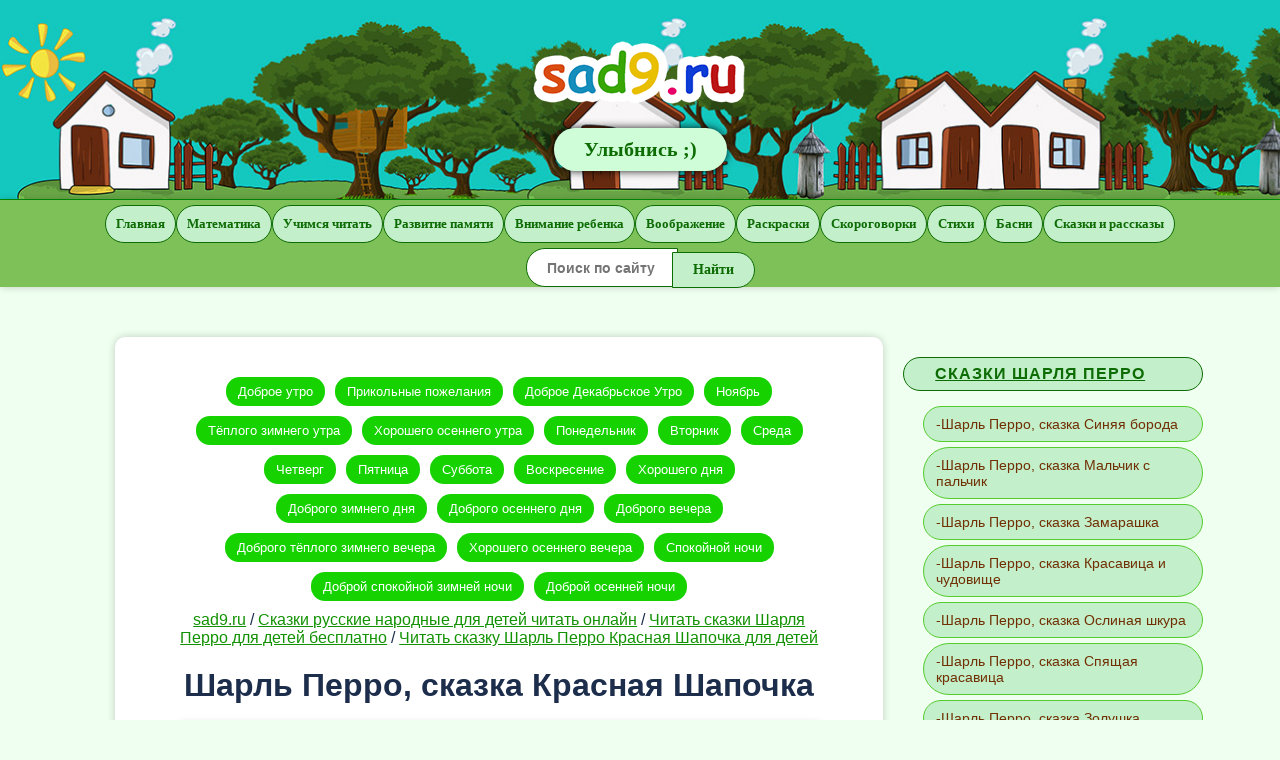

--- FILE ---
content_type: text/html; charset=utf-8
request_url: https://sad9.ru/skazki/sharlj-perro/krasnaya-shapochka
body_size: 12118
content:
<!DOCTYPE html><html lang="ru"><head prefix="og: http://ogp.me/ns# article: http://ogp.me/ns/article# profile: http://ogp.me/ns/profile# fb: http://ogp.me/ns/fb#"><meta charset="utf-8"><meta name="viewport" content="width=device-width, initial-scale=1"><meta name="robots" content="index, follow"><meta name="theme-color" content="#68a646"><meta name="application-name" content="sad9.ru"><meta name="msapplication-tooltip" content="Сказка Красная Шапочка - Шарль Перро, читать онлайн полностью"><meta name="msapplication-TileColor" content="#68a646"><link rel="shortcut icon" type="image/x-icon" href="/favicon.ico" sizes="16x16 32x32"><title>Сказка Красная Шапочка - Шарль Перро, читать онлайн полностью</title><meta name="title" content="Сказка Красная Шапочка - Шарль Перро, читать онлайн полностью"><meta property="og:type" content="article"><meta property="og:title" content="Сказка Красная Шапочка - Шарль Перро, читать онлайн полностью"> <meta name="description" content="Читать интересную сказку французского писателя Шарля Перро Красная Шапочка, для детей полностью онлайн бесплатно."><meta property="og:description" content="Читать интересную сказку французского писателя Шарля Перро Красная Шапочка, для детей полностью онлайн бесплатно.">  <meta property="og:image" content="https://sad9.ru/images/u/pages/skazki-sharlj-perro-krasnaya-shapochka-cover-484.jpg">  <meta property="og:url" content="https://sad9.ru/skazki/sharlj-perro/krasnaya-shapochka"> <style> header, footer, nav, section {display: block;}*{margin:0;padding:0;}html{height:100%;}body {font-size: 16px;font-family: "Trebuchet MS", sans-serif;color: #1D2E4C;background: #effff0;}h1{margin-bottom:20px;text-align:center}h2{margin-top: 70px;margin-bottom: 30px;}h3{margin-top: 60px;margin-bottom: 20px;}img {width: 100%;max-width:100%;height:auto;border:0;background:#effff0;display:block}.h2 {margin-top: 50px;margin-bottom: 30px;font-size: 24px;}a {color: #129203;}a:hover {color: #18cc04;}a:active {color: #0d6902;}p {margin-bottom: 20px;}p.border {padding: 20px;margin-bottom: 20px;border-radius: 10px;box-shadow: 0 0 3px #b3b3b3;background: #fffac4;}p.group {margin-bottom: 40px;text-align: center;border-radius: initial;box-shadow: initial;background: initial;}ul{list-style-position: inside;margin-left: 20px;}input[type=text], input[type=password], input[type=email], textarea {width: 150px;color: #0e6c04;border: 1px solid;font-weight: bold;font-family: inherit;padding: 8px 20px;border-radius: 30px;font-size: 14px;outline-style: none;height: 21px;}input:focus, textarea:focus {border: 1px solid #ff9f28;background: #F7F7F7;}input[type=button], input[type=submit], a.button {display:inline-block;text-decoration:none;padding: 9px 20px;border-radius: 30px;font-size: 14px;font-weight: 700;cursor: pointer;outline-style: none;color: #0e6c04;font-family: cursive;background: #c3efcb;top: 1px;position: relative;border: 1px solid;}input[type=submit]:hover, input[type=button]:hover, a.button:hover {background: #abf7ba;}input[type=submit]:active, input[type=button]:active, a.button:active {background: #cdfcd7;}.hidden {display:none;}.center{text-align: center;}.tags{text-align:center}.btn, .tags a{padding:10px 20px;color:#fff;background:#16d300;border-radius:99px;text-decoration:none;margin:0px 10px 20px;display:inline-block}.btn:hover, .tags a:hover{background:#07b014;color:#fff}.btn:active, .tags a:active{background:#0e6c04;color:#fff}.tags a{font-size:13px;margin:0 5px 10px;padding:7px 12px}header {font-size: 20px;text-align: center;padding: 28px 0;color: #fff;border-bottom: 1px solid #009004;background-image: url(/content/img/decor.jpg);background-size: cover;background-repeat: no-repeat;background-color: #14c7bf;}header .logo {display: block;}header .title {display: inline-block;background: #cffdd7;padding: 10px 30px;color: #0e6c04;border-radius: 50px;-webkit-box-shadow: 0 0 8px 0 rgba(0, 0, 0, 0.9);box-shadow: 0 0 8px 0 rgba(0, 0, 0, 0.9);font-weight: bold;font-family: cursive;}header b {color: #129203;}header img {vertical-align: middle;background: none;display: initial;width:initial}nav, #menu-mob {-webkit-box-shadow: 0 0 8px 0 rgba(0, 0, 0, 0.2);box-shadow: 0 0 8px 0 rgba(0, 0, 0, 0.2);background: #7ec158;}nav .title{position: absolute;z-index: 100;}nav ul {text-align: center;margin: 0;}nav ul li {display: inline-block;}nav ul li a, #menu-mob a{padding: 10px;text-decoration: none;display: inline-block;font-size: 13px;font-weight: bold;border-radius: 50px;margin: 5px 0;color: #0e6c04;font-family: cursive;background: #c3efcb;border: 1px solid;}nav a:hover, #menu-mob a:hover{background: #ebffef;color: #129203;}nav a:active, #menu-mob a:active{background: #abf7ba;}nav ul li.tools a, nav ul li.subitem a {background: #ffe0e0;}nav ul li.tools a:hover, nav ul li.subitem a:hover {background: #fff;}nav ul li.tools a:active, nav ul li.subitem a:active {background: #f8c5c5;}nav ul li.subitem, nav ul li.smartphone {display: none;}nav ul li.current a {background: #49b5d4;}#menu-mob{text-align:center;display:none;}.cover-slide {width:100%;height:83vh;text-align:center;display:block;overflow: hidden;position: relative;}.cover-slide .cap {font-size:58px;padding:29vh 0 24vh 0;line-height:79px;font-weight:bold;margin:0 auto;color:#fff;}.cover-slide .bgr {position:absolute;top:0;left:0;height:calc(100% + 140px);width:calc(100% + 140px);animation:bgPos 100s linear infinite;-webkit-animation:bgPos 100s linear infinite;transform:translate3d(-70px,-70px,0) rotate(.001deg);-webkit-transform:translate3d(-70px,-70px,0) rotate(.001deg);will-change:transform;background:#696969;background-size:cover;background-position:49% 49%;z-index:-1;}.cover-slide .bgr:after {position:absolute;content:'';top:0;left:0;height:100%;width:100%;background:#000;display:block;opacity:.4;}.cover-slide .arr{font-size:90px;color:#fff;z-index:1;animation-timing-function:ease;animation-name:arrowDown;animation-iteration-count:infinite;animation-duration:2s;align-self:flex-end;}@-webkit-keyframes bgPos{25%{-webkit-transform:translate3d(-140px,-140px,0) rotate(.001deg);transform:translate3d(-140px,-140px,0) rotate(.001deg)}75%{-webkit-transform:translate3d(0,0,0) rotate(.001deg);transform:translate3d(0,0,0) rotate(.001deg)}}@keyframes bgPos{25%{-webkit-transform:translate3d(-140px,-140px,0) rotate(.001deg);transform:translate3d(-140px,-140px,0) rotate(.001deg)}75%{-webkit-transform:translate3d(0,0,0) rotate(.001deg);transform:translate3d(0,0,0) rotate(.001deg)}}@keyframes arrowDown {0%{transform:translateY(0);}50%{transform:translateY(-100px);}100% {transform:translateY(0);}}@media (max-width: 580px){.cover-slide .cap{line-height:48px;font-size:28px;padding: 24vh 0 19vh 0;}}#sidebar {display:inline-block;vertical-align: top;width: 9%;}#breadcrumb {margin-bottom:20px;text-align:center}#content {display: inline-block;vertical-align: top;width: 50%;padding: 40px 5%;margin-top: 50px;background: #fff;-webkit-box-shadow: 0 0 8px 0 rgba(0, 0, 0, 0.2);box-shadow: 0 0 8px 0 rgba(0, 0, 0, 0.2);border-radius: 10px;}#content .page-cover{margin-bottom:30px;-webkit-box-shadow:0 0 8px 0 rgba(0, 0, 0, 0.2);box-shadow:0 0 8px 0 rgba(0, 0, 0, 0.2);}#content [itemprop="articleBody"] {font-size:20px;}#content .authorname {margin-bottom: 10px}#content .authorname div {border-radius: 30px;background: #07b014;text-decoration: none;display: inline-block;margin: 0 3px 0 0;padding: 5px 10px;text-align: center;}#content .authorname span {text-decoration: none;display: block;padding: 2px 10px 0 10px;font-size: 14px;line-height: 18px;color: #fff;}#content .authorname span.title {font-weight: bold;}#content .preview-item {padding: 20px;margin-bottom: 20px;border-radius: 10px;box-shadow: 0 0 3px #d8d8d8;background: #f4f4f4;border: 4px solid #fff;text-decoration:none;display: block;}#content .preview-item:hover {border-color: #18cc04;}#content .preview-item:active {background: #fff;}#content .preview-item h3{text-decoration:underline;margin-bottom: 7px;}#content .preview-item .image {width: 130px;height: 100px;background-position: center center;background-size: cover;display: inline-block;border-radius: 10px;vertical-align: middle;}#content .preview-item .body {display: inline-block;width: calc(100% - 150px);vertical-align: middle;overflow: hidden;padding: 3px 5px 3px 5px;text-overflow: ellipsis;line-height: 20px;}#content .preview-item span {color: #1D2E4C;}#content .preview-item-mini {display: inline-block;width: 30%;max-width: 200px;margin: 10px 8px;vertical-align: top;-webkit-box-shadow: 0 0 8px 0 rgba(0, 0, 0, 0.2);box-shadow: 0 0 8px 0 rgba(0, 0, 0, 0.2);padding-bottom: 5px;border-radius: 7px;background: #fff;text-decoration: none;text-align: center;}#content .preview-item-mini .img {height: 120px;display: block;background-size: cover;background-position: center;border-radius: 10px;border-bottom-left-radius:0;border-bottom-right-radius:0;}#content .preview-item-mini .title{margin: 4px 0;display: block;height: 60px;}#content .preview-item-mini:hover {background: #c3efcb;}#content .gallery{text-align:center;}#content .gallery span {display: block;font-size: 16px;font-style: italic;padding:10px 0 0;}#content .gallery img {display:initial}#content .gallery-tile .img {height:290px;width:190px;border-radius: 3px;display: inline-block;background-position:center;background-size: cover;margin-bottom: 15px;margin-right: 15px;padding: 0;}#content .pic-d {text-align:center;padding-bottom:30px;}#content .pic{text-align:center;padding-bottom:30px;color:#888;font-size:14px;line-height:14px;margin-top:-100px}#content .pic i{display:block;font-style:normal}#content .pic img{margin-top:100px}.hiden-text-link{border-bottom:1px dotted #186da0;text-decoration:none}.hiden-text{display:none;background:#fbfefd;border-radius:5px;border:1px solid #def5e3;position:relative;padding:9px 19px}.hiden-text a.close{right:5px;top:0;position:absolute;display:block;text-decoration:none;font-weight:bold;color:#11B2D9;}.hiden-text a.close:hover{color:#c11}.txt-hiden{color:#c3efcb;background:#c3efcb;padding:12px 22px;border-radius:7px;margin-top:7px}.txt-hiden.en{background:#effff0;color:#1d2e4c}.txt-hiden img{opacity:0}.txt-hiden.en img{opacity:1}aside {display: inline-block;vertical-align: top;width: 30%;margin-top: 50px;}aside .item {max-width: 300px;padding: 20px;}aside .item .title {display: block;margin-bottom: 15px;padding: 7px 20px 7px 31px;border-radius: 33px;border: 1px solid #0e6c04;text-transform: uppercase;letter-spacing: 1px;font-weight: bold;background: #27a0f6;color: #0e6c04;background: #c3efcb;}aside .item .links ul {list-style: none;}aside .item .links ul li {list-style-position: inside;}aside .item .links ul li a {margin-bottom: 5px;padding: 9px 12px;border-radius: 50px;font-size: 14px;display: block;color: #713004;background: #c3efcb;border: 1px solid #54cc2d;text-decoration: none;}aside .item .links ul li a:hover {background: #abf7ba;}aside .item .links ul li a:active {background: #cdfcd7;}aside .item .links ul li a.current {background: #87e29b;}aside .item .links ul li a.also {background: #87e29b;}aside .item .links ul li a.also:hover {background: #defce4;}aside .item .links ul li a.also:active {background: #78d262;}aside .item .links ul li a::before{content: "-";}footer {text-align: center;margin-top: 40px;background-size: cover;background-repeat: no-repeat;background-position-x: center;height: 200px;}footer .item {padding: 45px 0 0 0;font-size: 14px;color: #fff;}footer .item2 {padding: 5px 0;font-size: 12px;text-align: center;color: #fff;}footer .item a, footer .item2 a {color: #fff;border-radius: 30px;border: 0;font-weight: 700;padding: 5px;}#scrollup {position: fixed;margin: 0;opacity: 0.8;font-size: 44px;background: #07b014;color: #fff;border-radius: 30px;text-decoration: none;padding: 0px 5px 5px 5px;z-index: 1000;left: 20px;bottom: 20px;}#scrollup:hover {opacity: 1;}.socbtn {display: block;padding: 30px 10px;background: #d7efe0;text-align: center;margin-bottom: 20px;}.socbtn b{font-size: 20px;margin-bottom: 10px;display: block;}@media (max-width: 1200px) { #content .preview-item-mini {width: 45%;}}@media (max-width: 1024px) { #sidebar {display: none;}#content {width: 57%;}}@media (max-width: 990px) { #sidebar {display: none;}#content {width: calc(100% - 20px);margin: 0 auto;padding: 30px 10px;border-radius: 0;-webkit-box-shadow: none;box-shadow: none;}aside {width: initial;}aside .item {max-width: initial;}}@media (max-width: 900px) { #content .preview-item-mini {width: 30%;}}@media (max-width: 620px) { #content .preview-item-mini {width: 45%;}}@media (max-width: 750px) { nav, #menu-mob{padding:0;-webkit-box-shadow: none;box-shadow: none;display:none;}nav ul {padding: 15px 0 15px 0;}nav ul li {width: 45%;}nav ul li a {padding: 10px 0;}nav a, #menu-mob a{width: 100%;padding: 0;margin: 1px 0;border-radius: 3px;word-wrap: break-word;white-space: nowrap;overflow: hidden;text-overflow: ellipsis;}nav ul li.smartphone {display: inline-block;}nav ul li.subitem {display: none;}#menu-mob{display: block;}#menu-mob a{width:90%;border-radius:50px;padding:10px 0;margin:10px;}#scrollup {right: 10px;bottom: 10px;left: inherit;}}@media (max-width: 580px) { h1 {font-size: 20px;}nav ul li {width: 95%;padding: 0;}}@media (max-width: 450px) { #content .authorname{text-align:center;}}@media (max-width: 399px) { #content .preview-item-mini {width: 42%;}}.lightbox{cursor:pointer;position:fixed;width:100%;height:100%;top:0;left:0;background:rgba(0,0,0,.7);-webkit-filter:none!important;z-index:9997}.lightbox img{display:block;position:absolute;border:5px solid #fff;box-shadow:0 0 20px #000;border-radius:1px}body.blurred>*{-webkit-filter:blur(2px);-webkit-transform:translate3d(0,0,0)}.lightbox__loading{background:url(/content/jquery.lightbox/loading.gif) center center no-repeat;width:32px;height:32px;margin:-16px 0 0 -16px;position:absolute;top:50%;left:50%}.lightbox__caption{display:none;position:absolute;left:0;bottom:0;width:100%;text-align:center;z-index:9998;background:#000;background:rgba(0,0,0,.7)}.lightbox__caption p{margin:0 auto;max-width:70%;display:inline-block;padding:10px;color:#fff;font-size:12px;line-height:18px}.lightbox__button{position:absolute;z-index:9999;background:center center no-repeat;width:32px;height:32px;opacity:.4;-webkit-transition:all .3s;-moz-transition:all .3s;-ms-transition:all .3s;transition:all .3s}.lightbox__button:focus,.lightbox__button:hover{opacity:1;-webkit-transform:scale(1.4);-moz-transform:scale(1.4);-ms-transform:scale(1.4);transform:scale(1.4)}.lightbox__close{right:10px;top:10px;background-image:url(/content/jquery.lightbox/close.png)}.lightbox__nav{top:50%;margin-top:-16px}.lightbox__nav--next{right:10px;background-image:url(/content/jquery.lightbox/next.png)}.lightbox__nav--prev{left:10px;background-image:url(/content/jquery.lightbox/previous.png)}</style><script>window.yaContextCb = window.yaContextCb || []</script><script src="https://yandex.ru/ads/system/context.js" async></script><script src="/js?v=UFcsuSJvixJ6YaljJU2yvB3xCuKlRMLw36KWLJWn2-w1"></script>
 </head><body><header><a href="/" class="logo"><img src="/Content/img/logo.png" alt="sad9.ru"></a><span class="title">Улыбнись ;)</span></header><div id="menu-mob"><a href="#">Главное меню</a></div><nav><ul>  <li class="subnav smartphone" data-group="more"><a href="#">Сказки Шарля Перро &#9658;</a></li>  <li style="display: none;" class="subitem smartphone" data-group="more"><a href="/skazki/sharlj-perro/sinyaya-boroda">Шарль Перро, сказка Синяя борода</a></li>  <li style="display: none;" class="subitem smartphone" data-group="more"><a href="/skazki/sharlj-perro/maljchik-s-paljchik">Шарль Перро, сказка Мальчик с пальчик</a></li>  <li style="display: none;" class="subitem smartphone" data-group="more"><a href="/skazki/sharlj-perro/zamarashka">Шарль Перро, сказка Замарашка</a></li>  <li style="display: none;" class="subitem smartphone" data-group="more"><a href="/skazki/sharlj-perro/krasavica-i-chudovische">Шарль Перро, сказка Красавица и чудовище</a></li>  <li style="display: none;" class="subitem smartphone" data-group="more"><a href="/skazki/sharlj-perro/oslinaya-shkura">Шарль Перро, сказка Ослиная шкура</a></li>  <li style="display: none;" class="subitem smartphone" data-group="more"><a href="/skazki/sharlj-perro/spyaschaya-krasavica">Шарль Перро, сказка Спящая красавица</a></li>  <li style="display: none;" class="subitem smartphone" data-group="more"><a href="/skazki/sharlj-perro/zolushka">Шарль Перро, сказка Золушка</a></li>  <li style="display: none;" class="subitem smartphone" data-group="more"><a href="/skazki/sharlj-perro/podarki-fei">Шарль Перро, сказка Подарки феи</a></li>  <li style="display: none;" class="subitem smartphone" data-group="more"><a href="/skazki/sharlj-perro/pryanichnij-domik">Шарль Перро, сказка Пряничный домик</a></li>  <li style="display: none;" class="subitem smartphone" data-group="more"><a href="/skazki/sharlj-perro/kot-v-sapogah">Шарль Перро, сказка Кот в сапогах</a></li>  <li><a href="/">Главная</a></li><li><a href="/matematika">Математика</a></li><li><a href="/uchimsya-chitatj">Учимся читать</a></li><li><a href="/razvitie-pamyati">Развитие памяти</a></li><li><a href="/vnimanie">Внимание ребенка</a></li><li><a href="/voobrazhenie">Воображение </a></li><li><a href="/raskraski">Раскраски</a></li><li><a href="/skorogovorki">Скороговорки</a></li><li><a href="/stihi">Стихи</a></li><li><a href="/basni">Басни</a></li><li><a href="/skazki">Сказки и рассказы</a></li><li><form action="/search" method="post"> <input name="s" type="text" placeholder="Поиск по сайту" style="width: 110px;border-top-right-radius: 0;border-bottom-right-radius: 0;margin-right: -6px;"><input type="submit" value="Найти" title="Найти" style="border-top-left-radius: 0;border-bottom-left-radius: 0;width: inherit;"> </form></li></ul></nav><div id="sidebar"></div><div id="content" data-rek12="R-A-508690-5 R-A-508690-6 R-A-508690-7 R-A-508690-8 R-A-508690-9"><div class="tags"><a href="/dobroe-utro">Доброе утро</a><a href="/dobroe-utro/prikoljnie">Прикольные пожелания</a><a href="/dobroe-utro/dekabrj">Доброе Декабрьское Утро</a><a href="/dobroe-utro/noyabrj">Ноябрь</a><a href="/dobroe-utro/zimnee">Тёплого зимнего утра</a><a href="/dobroe-utro/osennee">Хорошего осеннего утра</a><a href="/dobroe-utro/ponedeljnik">Понедельник</a><a href="/dobroe-utro/vtornik">Вторник</a><a href="/dobroe-utro/sreda">Среда</a><a href="/dobroe-utro/chetverg">Четверг</a><a href="/dobroe-utro/pyatnica">Пятница</a><a href="/dobroe-utro/subbota">Суббота</a><a href="/dobroe-utro/voskresenie">Воскресение</a><a href="/horoshego-dnya">Хорошего дня</a><a href="/horoshego-dnya/zimnego">Доброго зимнего дня</a><a href="/horoshego-dnya/osennego">Доброго осеннего дня</a><a href="/dobrij-vecher">Доброго вечера</a><a href="/dobrij-vecher/zimnij">Доброго тёплого зимнего вечера</a><a href="/dobrij-vecher/osennij">Хорошего осеннего вечера</a><a href="/spokojnoj-nochi">Спокойной ночи</a><a href="/spokojnoj-nochi/zimnej">Доброй спокойной зимней ночи</a><a href="/spokojnoj-nochi/osennej">Доброй осенней ночи</a></div><!-- Floor Ad Деск Yandex.RTB R-A-508690-19 --><script>window.yaContextCb.push(()=>{ Ya.Context.AdvManager.render({ "blockId": "R-A-508690-19", "type": "floorAd", "platform": "desktop" })})</script><!-- Floor Ad Деск Yandex.RTB R-A-508690-19 --><script>window.yaContextCb.push(()=>{ Ya.Context.AdvManager.render({ "blockId": "R-A-508690-19", "type": "floorAd", "platform": "desktop" })})</script>   <div id="breadcrumb"><span itemscope itemtype="https://data-vocabulary.org/Breadcrumb"><a href="/" itemprop="url"><span itemprop="title">sad9.ru</span></a></span> / <span itemscope itemtype="https://data-vocabulary.org/Breadcrumb"><a href="/skazki" itemprop="url"><span itemprop="title">Сказки русские народные для детей читать онлайн</span></a></span> / <span itemscope itemtype="https://data-vocabulary.org/Breadcrumb"><a href="/skazki/sharlj-perro" itemprop="url"><span itemprop="title">Читать сказки Шарля Перро для детей бесплатно</span></a></span> / <span itemscope itemtype="https://data-vocabulary.org/Breadcrumb"><a href="/skazki/sharlj-perro/krasnaya-shapochka" itemprop="url"><span itemprop="title">Читать сказку Шарль Перро Красная Шапочка для детей</span></a></span></div><div itemscope itemtype="https://schema.org/Article"> <h1 itemprop="name">Шарль Перро, сказка Красная Шапочка</h1>  <span itemprop="image"><img class="page-cover" src="https://sad9.ru/images/u/pages/skazki-sharlj-perro-krasnaya-shapochka-cover-484.jpg"  width="880" height="608" title="Шарль Перро, сказка Красная Шапочка" alt="Читать сказку Шарль Перро Красная Шапочка для детей"></span> <div data-rekId="R-A-508690-2" data-h="800" class="rek-right"></div><div itemprop="articleBody"><p>Читать интересную сказку французского писателя Шарля Перро "Красная Шапочка", для детей полностью онлайн бесплатно.</p><p class="border">Любая картинка увеличится, если по ней кликнуть:</p><p class="gallery"><a href="https://sad9.ru/images/u/pages/484/2.png" target="_blank" rel="nofollow noopener"><img loading="lazy" src="https://sad9.ru/images/u/pages/484/2.png" width="1468" height="1823" alt="Шарль Перро сказка – Красная Шапочка"></a><span>Шарль Перро сказка – Красная Шапочка</span></p><p class="gallery"><a href="https://sad9.ru/images/u/pages/484/3.png" target="_blank" rel="nofollow noopener"><img loading="lazy" src="https://sad9.ru/images/u/pages/484/3.png" width="1440" height="1823" alt="Сказка Шарля Перро – Красная Шапочка, для детей читать текст полностью"></a><span>Сказка Шарля Перро – Красная Шапочка, для детей читать текст полностью</span></p><p class="gallery"><a href="https://sad9.ru/images/u/pages/484/4.png" target="_blank" rel="nofollow noopener"><img loading="lazy" src="https://sad9.ru/images/u/pages/484/4.png" width="1437" height="1421" alt="Читать сказку - Красная Шапочка, Шарля Перро"></a><span>Читать сказку - Красная Шапочка, Шарля Перро</span></p><div class="showrek1"></div><p class="gallery"><a href="https://sad9.ru/images/u/pages/484/5.png" target="_blank" rel="nofollow noopener"><img loading="lazy" src="https://sad9.ru/images/u/pages/484/5.png" width="1378" height="1133" alt="Сказка Шарля Перро – Красная Шапочка, читать онлайн бесплатно"></a><span>Сказка Шарля Перро – Красная Шапочка, читать онлайн бесплатно</span></p><p class="gallery"><a href="https://sad9.ru/images/u/pages/484/6.png" target="_blank" rel="nofollow noopener"><img loading="lazy" src="https://sad9.ru/images/u/pages/484/6.png" width="1461" height="1133" alt="Читаем интересную сказку Шарля Перро для детей - Красная Шапочка"></a><span>Читаем интересную сказку Шарля Перро для детей - Красная Шапочка</span></p><div class="showrek1"></div> </div><div class="hidden"><div itemprop="image">https://sad9.ru/images/u/pages/skazki-sharlj-perro-krasnaya-shapochka-cover-484.jpg</div><div itemprop="headline">Шарль Перро, сказка Красная Шапочка</div><div itemprop="datePublished">2019-10-17</div><div itemprop="publisher" itemscope itemtype="https://schema.org/Organization"><div itemprop="logo" itemscope itemtype="https://www.schema.org/ImageObject"><link itemprop="url" href="https://sad9.ru/c/f/32.png"><link itemprop="contentUrl" href="https://sad9.ru/c/f/32.png"><meta itemprop="width" content="32"><meta itemprop="height" content="32"></div><meta itemprop="name" content="sad9.ru"><meta itemprop="telephone" content="+7(000)000 00-00"><meta itemprop="address" content="Россия"></div><div itemprop="mainEntityOfPage">https://sad9.ru/skazki/sharlj-perro/krasnaya-shapochka</div><div itemprop="dateModified">2023-03-31</div></div> <div class="authorname"><div><span class="title">Автор сайта и статьи</span><span itemprop="author">Людмила Москалева</span></div></div> <div class="socbtn"><b>Понравилось? Поделитесь с друзьями и близкими :)</b><div><pre data-height="1300" data-code="parent" style="position:relative;left:-10000px;"><!--# <script src="https://yastatic.net/es5-shims/0.0.2/es5-shims.min.js"></script><script src="https://yastatic.net/share2/share.js"></script><div class="ya-share2" data-services="collections,vkontakte,odnoklassniki,moimir,tumblr,viber,whatsapp,telegram"></div> #--></pre></div></div><!-- Лента Yandex.RTB R-A-508690-17 --><div id="yandex_rtb_R-A-508690-17"></div><script>window.yaContextCb.push(()=>{ Ya.Context.AdvManager.render({ "blockId": "R-A-508690-17", "renderTo": "yandex_rtb_R-A-508690-17", "type": "feed" })})</script>   <div class="h2" id="AllChildParentPages"><a href="/skazki/sharlj-perro">Сказки Шарля Перро</a></div>  <a href="/skazki/sharlj-perro/sinyaya-boroda" class="preview-item-mini"><span class="img lazybgr" data-style="background-image: url('https://sad9.ru/images/u/pages/skazki-sharlj-perro-sinyaya-boroda-486.jpg');"></span><span class="title">Шарль Перро, сказка Синяя борода</span></a>  <a href="/skazki/sharlj-perro/maljchik-s-paljchik" class="preview-item-mini"><span class="img lazybgr" data-style="background-image: url('https://sad9.ru/images/u/pages/skazki-sharlj-perro-maljchik-s-paljchik-485.jpg');"></span><span class="title">Шарль Перро, сказка Мальчик с пальчик</span></a>  <a href="/skazki/sharlj-perro/zamarashka" class="preview-item-mini"><span class="img lazybgr" data-style="background-image: url('https://sad9.ru/images/u/pages/skazki-sharlj-perro-zamarashka-492.jpeg');"></span><span class="title">Шарль Перро, сказка Замарашка</span></a>  <a href="/skazki/sharlj-perro/krasavica-i-chudovische" class="preview-item-mini"><span class="img lazybgr" data-style="background-image: url('https://sad9.ru/images/u/pages/skazki-sharlj-perro-krasavica-i-chudovische-491.jpg');"></span><span class="title">Шарль Перро, сказка Красавица и чудовище</span></a>  <a href="/skazki/sharlj-perro/oslinaya-shkura" class="preview-item-mini"><span class="img lazybgr" data-style="background-image: url('https://sad9.ru/images/u/pages/skazki-sharlj-perro-oslinaya-shkura-490.jpg');"></span><span class="title">Шарль Перро, сказка Ослиная шкура</span></a>  <a href="/skazki/sharlj-perro/spyaschaya-krasavica" class="preview-item-mini"><span class="img lazybgr" data-style="background-image: url('https://sad9.ru/images/u/pages/skazki-sharlj-perro-spyaschaya-krasavica-487.jpg');"></span><span class="title">Шарль Перро, сказка Спящая красавица</span></a>  <a href="/skazki/sharlj-perro/zolushka" class="preview-item-mini"><span class="img lazybgr" data-style="background-image: url('https://sad9.ru/images/u/pages/skazki-sharlj-perro-zolushka-482.jpg');"></span><span class="title">Шарль Перро, сказка Золушка</span></a>  <a href="/skazki/sharlj-perro/podarki-fei" class="preview-item-mini"><span class="img lazybgr" data-style="background-image: url('https://sad9.ru/images/u/pages/skazki-sharlj-perro-podarki-fei-489.jpg');"></span><span class="title">Шарль Перро, сказка Подарки феи</span></a>  <a href="/skazki/sharlj-perro/pryanichnij-domik" class="preview-item-mini"><span class="img lazybgr" data-style="background-image: url('https://sad9.ru/images/u/pages/skazki-sharlj-perro-pryanichnij-domik-488.jpg');"></span><span class="title">Шарль Перро, сказка Пряничный домик</span></a>  <a href="/skazki/sharlj-perro/kot-v-sapogah" class="preview-item-mini"><span class="img lazybgr" data-style="background-image: url('https://sad9.ru/images/u/pages/skazki-sharlj-perro-kot-v-sapogah-483.jpg');"></span><span class="title">Шарль Перро, сказка Кот в сапогах</span></a> </div> </div><aside>    <div class="item default"> <a href="/skazki/sharlj-perro" class="title">Сказки Шарля Перро</a> <div class="links"><ul><li> <a href="/skazki/sharlj-perro/sinyaya-boroda" >Шарль Перро, сказка Синяя борода </a> </li> <li> <a href="/skazki/sharlj-perro/maljchik-s-paljchik" >Шарль Перро, сказка Мальчик с пальчик </a> </li> <li> <a href="/skazki/sharlj-perro/zamarashka" >Шарль Перро, сказка Замарашка </a> </li> <li> <a href="/skazki/sharlj-perro/krasavica-i-chudovische" >Шарль Перро, сказка Красавица и чудовище </a> </li> <li> <a href="/skazki/sharlj-perro/oslinaya-shkura" >Шарль Перро, сказка Ослиная шкура </a> </li> <li> <a href="/skazki/sharlj-perro/spyaschaya-krasavica" >Шарль Перро, сказка Спящая красавица </a> </li> <li> <a href="/skazki/sharlj-perro/zolushka" >Шарль Перро, сказка Золушка </a> </li> <li> <a href="/skazki/sharlj-perro/podarki-fei" >Шарль Перро, сказка Подарки феи </a> </li> <li> <a href="/skazki/sharlj-perro/pryanichnij-domik" >Шарль Перро, сказка Пряничный домик </a> </li> <li> <a href="/skazki/sharlj-perro/kot-v-sapogah" >Шарль Перро, сказка Кот в сапогах </a> </li> </ul></div></div>    <div class="item"> <span class="title">Сейчас смотрят</span> <div class="links"><ul><li> <a href="/uchimsya-chitatj/bukvi-alfavita" >Карточки с буквами русского алфавита </a> </li> <li> <a href="/vnimanie/najdi-lishnij-predmet" >Найди лишний предмет, упражнения на развитие внимания </a> </li> <li> <a href="/matematika/4-let" >Математика для детей 4 лет </a> </li> <li> <a href="/uchimsya-chitatj/russkij" >Учим русский алфавит с произношением </a> </li> <li> <a href="/vnimanie/10-otlichij" >Найди 10 отличий, упражнения на развитие внимания </a> </li> <li> <a href="/raskraski/alfavit" >Раскраски Алфавит для детей </a> </li> <li> <a href="/vnimanie/5-otlichij" >Найди 5 отличий, упражнения на развитие внимания </a> </li> <li> <a href="/matematika/didakticheskie-materiali" >Дидактические материалы по математике </a> </li> <li> <a href="/vnimanie/testi-dlya-detej" >Тесты на развитие внимания для детей </a> </li> <li> <a href="/matematika/primeri" >Примеры по математике для дошкольников </a> </li> </ul></div></div> <div class="item yellow"><span class="title">Поиск по сайту</span><form action="/search" class="t1" id="search-form" method="post"> <input id="s" name="s" type="text" placeholder="Что-нибудь найти? :)"><input type="submit" value="Поиск" title="Поиск"> </form></div> <div class="item"> <span class="title">Новинки</span> <div class="links"><ul><li> <a href="/matematika/zadaniya-dlya-doshkoljnikov" >Упражнения по математике для дошкольников 6-7 лет </a> </li> <li> <a href="/matematika/zadachi" >Задачи по математике для детей 6-7 лет </a> </li> <li> <a href="/uchimsya-chitatj/uprazhneniya" >Упражнения для улучшения чтения и развития ребенка </a> </li> <li> <a href="/uchimsya-chitatj/rasskazi-po-slogam" >Учимся читать по слогам короткие рассказы </a> </li> <li> <a href="/uchimsya-chitatj/tablici-shuljte" >Таблицы Шульте и методика прохождения </a> </li> <li> <a href="/uchimsya-chitatj/slova-iz-dvuh-slogov" >Составляем слова из двух слогов </a> </li> <li> <a href="/uchimsya-chitatj/soberi-slovo" >Собери слово из заданных букв </a> </li> <li> <a href="/uchimsya-chitatj/prochitaj-slovo" >Прочитай слово по первым буквам картинок </a> </li> <li> <a href="/uchimsya-chitatj/rebusi" >Ребусы для детей из букв и картинок с ответами </a> </li> <li> <a href="/uchimsya-chitatj/najdi-propuschennuyu-bukvu" >Упражнения - Найди пропущенную букву </a> </li> <li> <a href="/uchimsya-chitatj/najdi-bukvi" >Упражнения Найди буквы </a> </li> <li> <a href="/uchimsya-chitatj/sostavlyaem-slova" >Составляем слова по слогам из карточек, 7 интересных игр </a> </li> <li> <a href="/uchimsya-chitatj/bukvi-alfavita" >Карточки с буквами русского алфавита </a> </li> <li> <a href="/uchimsya-chitatj/russkij" >Учим русский алфавит с произношением </a> </li> <li> <a href="/raskraski/alfavit" >Раскраски Алфавит для детей </a> </li> </ul></div></div>  <div class="item"> <span class="title">Популярное</span> <div class="links"><ul><li> <a href="/raskraski/novogodnie" >Раскраски Новый год, для детей </a> </li> <li> <a href="/raspechatatj-denjgi-dlya-igri-v-magazin/konvert" >Конверт для денег </a> </li> <li> <a href="/stihi/tyutcheva" >Стихи Тютчева </a> </li> <li> <a href="/stihi/na-svadjbu/sinu" >Стихи на Свадьбу сыну </a> </li> <li> <a href="/stihi/novim-godom/dlya-detej-2-let" >Стихи на Новый год для детей 2 лет </a> </li> <li> <a href="/raspechatatj-denjgi-dlya-igri-v-magazin/russkie-kupyuri" >Распечатать деньги для игры русские купюры </a> </li> <li> <a href="/stihi/esenina" >Стихи Есенина </a> </li> <li> <a href="/stihi/mayakovskogo" >Стихи Маяковского </a> </li> <li> <a href="/stihi/fet" >Стихи Фета </a> </li> <li> <a href="/raskraski/dlya-maljchikov/8-let" >Раскраски для мальчиков 8 лет </a> </li> <li> <a href="/stihi/ahmatovoj" >Стихи Ахматовой </a> </li> <li> <a href="/stihi/novim-godom/shkoljnikov" >Стихи на Новый год для школьников </a> </li> <li> <a href="/stihi/s-yubileem/docheri" >Стихи с Юбилеем, дочери </a> </li> <li> <a href="/raskraski/dlya-maljchikov/9-let" >Раскраски для мальчиков 9 лет </a> </li> <li> <a href="/raskraski/dlya-maljchikov/6-let" >Раскраски для мальчиков 6 лет </a> </li> </ul></div></div>  <div class="item"><img loading="lazy" src="/Content/img/decor-tree.jpg" width="500" height="383" alt="Дерево для уюта:)"></div><div class="the-end"></div></aside><footer data-style="background-image:url(/content/img/decor-footer.jpg);"><div class="item"><a href=" /feedback">Обратная связь</a><a href="/pravoobladatelyam">Правообладателям</a><a href="/otkaz-ot-otvetstvennosti">Отказ от ответственности</a><a href="/sitemap">Карта сайта</a></div><div class="item2" data-s="c78 r0 t78"> Copyright &copy;2018-2026, Людмила Москалева  <!--noindex--><div class="hidden"> <!-- Global site tag (gtag.js) - Google Analytics --><script async src="https://www.googletagmanager.com/gtag/js?id=UA-139997733-2"></script><script> window.dataLayer = window.dataLayer || [];function gtag(){dataLayer.push(arguments);}gtag('js', new Date());gtag('config', 'UA-139997733-2');</script><!-- Yandex.Metrika counter --><script> (function(m,e,t,r,i,k,a){m[i]=m[i]||function(){(m[i].a=m[i].a||[]).push(arguments)};m[i].l=1*new Date();k=e.createElement(t),a=e.getElementsByTagName(t)[0],k.async=1,k.src=r,a.parentNode.insertBefore(k,a)}) (window, document, "script", "https://mc.yandex.ru/metrika/tag.js", "ym");ym(53615698, "init", { clickmap:true, trackLinks:true, accurateTrackBounce:true, webvisor:true });</script><noscript><div><img src="https://mc.yandex.ru/watch/53615698" style="position:absolute;left:-9999px;" alt=""></div></noscript><!-- /Yandex.Metrika counter --> </div><!--/noindex--> </div></footer><a href="#" id="scrollup" title="Перейти в начало страницы">&uarr;</a></body></html>